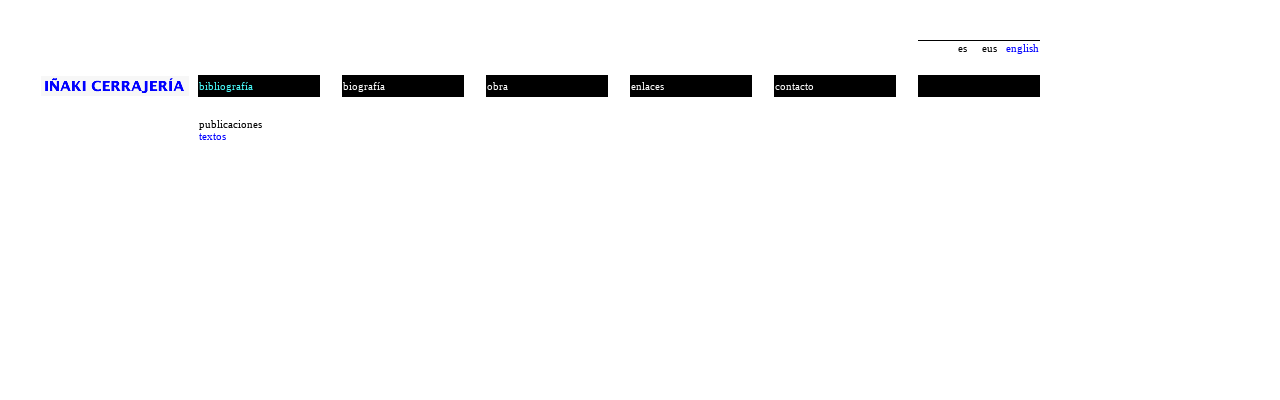

--- FILE ---
content_type: text/html; charset=UTF-8
request_url: http://icerrajeria.com/?lengua=en&gr=75&texto=t
body_size: 605
content:

<html>
<head>
<title>..:I&ntilde;aki Cerrajeria:..</title>
<meta http-equiv="Content-Type" content="text/html; charset=iso-8859-15">

<link REV=made href="mailto:webmaster@meguias.com">
<link rel="stylesheet" href="/styles.php" type="text/css">

</head>
<body>
<div id="bodyie8">
<table width="100%"><tr><td colspan="11">&nbsp;</td><td class="lang"><a href="?lengua=es&gr=75&texto=t" class="menu2">es</a> &nbsp; &nbsp; <a href="?lengua=eus&gr=75&texto=t" class="menu2">eus</a>&nbsp; &nbsp;<font color="#0000FF">english</font></td></tr><tr><td class="sepv" colspan="12">&nbsp;</td></tr><tr><td><a href="/"><img src="http://icerrajeria.com/imagen/logoic.png" border="0"></a></td><td class="menu_in"><a href="?lengua=en&gr=67&texto=t" class="menu_in">bibliografía</a></td><td class="sep"></td><td class="menu"><a href="?lengua=en&gr=19&texto=t" class="menu">biografía</a></td><td class="sep"></td><td class="menu"><a href="?lengua=en&gr=20&texto=t" class="menu">obra</a></td><td class="sep"></td><td class="menu"><a href="?lengua=en&gr=66&texto=t" class="menu">enlaces</a></td><td class="sep"></td><td class="menu"><a href="?lengua=en&gr=18&texto=t" class="menu">contacto</a></td><td class="sep"></td><td class="menu"><a href="?lengua=en&gr=82&texto=t" class="menu"></a></td></tr><tr><td class="sepv" colspan="12">&nbsp;</td></tr><tr><td></td><td colspan="12"><div style="vertical-align:top; width: 180px; float:left;"><a href="?lengua=en&gr=74&texto=t" class="menu2">publicaciones</a><br><font color="#0000FF">textos</font><br></div></td></tr><tr><td class="sepv" colspan="12">&nbsp;</td></tr><tr><td></td><td colspan="11"></td></tr></table></div></body></html>

--- FILE ---
content_type: text/css;charset=UTF-8
request_url: http://icerrajeria.com/styles.php
body_size: 315
content:

body {
margin-left:40px;
margin-top:40px;
width: 1000px;
font-family:'Verdana';
font-size:11px;
}

#bodyie8 {
width: 1000px;
}

a
{
text-decoration: none;
color:#4C4CFF;
}

table
{
font-family:'Verdana';
font-size:11px;
border-collapse: collapse;
}

img
{
border: 0;
}

td.lang
{
border-top: 1px solid black;
text-align:right;
}

td.sepv
{
height:20px;
}

td.sep
{
width: 20px;
}

a.menu_in
{
font-family:'Verdana';
font-size:11px;
color:#4CFFFF;
}

a.menu
{
    color:#FFFFFF;
}

a.menu2
{
    color:#000000;
}

td.menu
{
font-family:'Verdana';
font-size:11px;
color:#FFFFFF;
background-color:#000000;
vertical-align:center;
width:120px;
}

td.menu_in
{
background-color:#000000;
vertical-align:center;
width:120px;
}

td.foto
{
border: 1px solid #DDDDDD;
}

